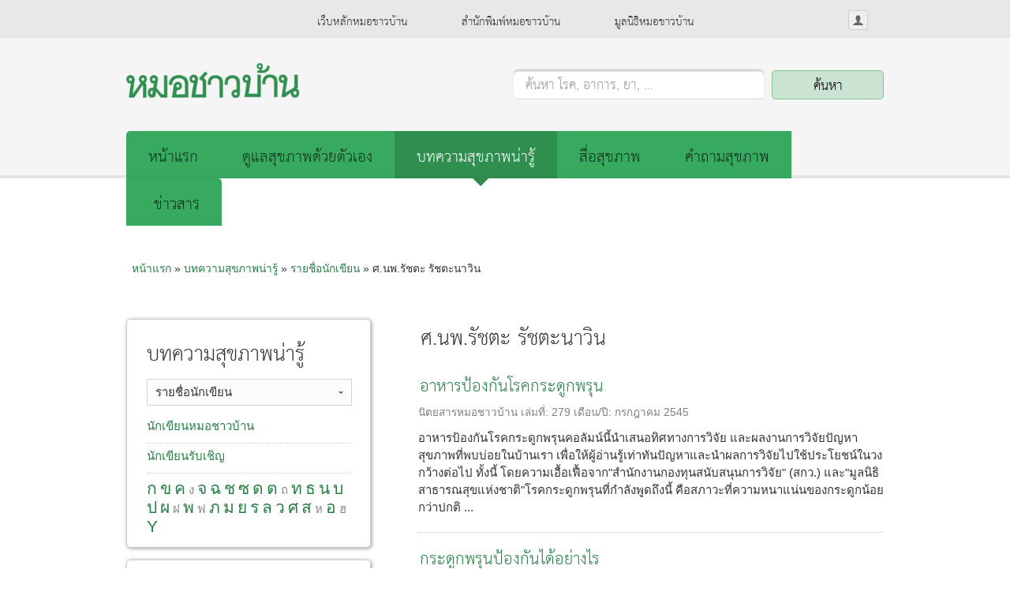

--- FILE ---
content_type: text/html; charset=utf-8
request_url: https://www.doctor.or.th/columnist/list/4120?vid=7
body_size: 7709
content:
<!DOCTYPE html PUBLIC "-//W3C//DTD XHTML 1.0 Transitional//EN"
"http://www.w3.org/TR/xhtml1/DTD/xhtml1-transitional.dtd">
<html xmlns="http://www.w3.org/1999/xhtml" xml:lang="th" lang="th" dir="ltr">

<head>
<meta http-equiv="Content-Type" content="text/html; charset=utf-8" />

  <!-- Google tag (gtag.js) -->
  <script async src="https://www.googletagmanager.com/gtag/js?id=G-R2M63ZQTXY"></script>
  <script>
    window.dataLayer = window.dataLayer || [];
    function gtag(){dataLayer.push(arguments);}
    gtag('js', new Date());
  
    gtag('config', 'G-R2M63ZQTXY');
  </script>

  <meta http-equiv="Content-Type" content="text/html; charset=utf-8" />

<link rel="shortcut icon" href="/sites/default/files/favicon.png" type="image/x-icon" />
  <meta name="viewport" content="width=device-width, initial-scale=1">
  <title>ศ.นพ.รัชตะ รัชตะนาวิน | ข้อมูลสุขภาพ มูลนิธิหมอชาวบ้าน</title>
  <link type="text/css" rel="stylesheet" media="all" href="/sites/default/files/css/css_060bd21cdb67ab84e90d2a68c220a7f0.css" />
  <link rel="stylesheet" type="text/css"
  media="screen and (max-device-width: 480px) and (resolution: 163dpi)"
  href="/sites/all/themes/basetheme_doctor/css/mobile.css" />
  <script type="text/javascript" src="/sites/default/files/js/js_0529a7f4e3b11595e66dcd657087ff96.js"></script>
<script type="text/javascript">
<!--//--><![CDATA[//><!--
jQuery.extend(Drupal.settings, { "basePath": "/", "googleanalytics": { "trackOutgoing": 1, "trackMailto": 1, "trackDownload": 1, "trackDownloadExtensions": "7z|aac|arc|arj|asf|asx|avi|bin|csv|doc|exe|flv|gif|gz|gzip|hqx|jar|jpe?g|js|mp(2|3|4|e?g)|mov(ie)?|msi|msp|pdf|phps|png|ppt|qtm?|ra(m|r)?|sea|sit|tar|tgz|torrent|txt|wav|wma|wmv|wpd|xls|xml|z|zip" }, "lightbox2": { "rtl": "0", "file_path": "/(\\w\\w/)sites/default/files", "default_image": "/sites/all/modules/contrib/lightbox2/images/brokenimage.jpg", "border_size": 5, "font_color": "fff", "box_color": "000", "top_position": "", "overlay_opacity": "0.0", "overlay_color": "fff", "disable_close_click": 1, "resize_sequence": 0, "resize_speed": 400, "fade_in_speed": 400, "slide_down_speed": 600, "use_alt_layout": 1, "disable_resize": 1, "disable_zoom": 0, "force_show_nav": 0, "show_caption": 1, "loop_items": 0, "node_link_text": "View Image Details", "node_link_target": 0, "image_count": "Image !current of !total", "video_count": "Video !current of !total", "page_count": "Page !current of !total", "lite_press_x_close": "press \x3ca href=\"#\" onclick=\"hideLightbox(); return FALSE;\"\x3e\x3ckbd\x3ex\x3c/kbd\x3e\x3c/a\x3e to close", "download_link_text": "", "enable_login": false, "enable_contact": false, "keys_close": "c x 27", "keys_previous": "p 37", "keys_next": "n 39", "keys_zoom": "z", "keys_play_pause": "32", "display_image_size": "original", "image_node_sizes": "(\\.thumbnail)", "trigger_lightbox_classes": "img.thumbnail, img.image-thumbnail", "trigger_lightbox_group_classes": "", "trigger_slideshow_classes": "", "trigger_lightframe_classes": "", "trigger_lightframe_group_classes": "", "custom_class_handler": 0, "custom_trigger_classes": "", "disable_for_gallery_lists": 1, "disable_for_acidfree_gallery_lists": true, "enable_acidfree_videos": true, "slideshow_interval": 5000, "slideshow_automatic_start": true, "slideshow_automatic_exit": true, "show_play_pause": true, "pause_on_next_click": false, "pause_on_previous_click": true, "loop_slides": false, "iframe_width": 600, "iframe_height": 400, "iframe_border": 1, "enable_video": 0 }, "nice_menus_options": { "delay": "800", "speed": "slow" }, "views": { "ajax_path": [ "/views/ajax", "/views/ajax" ], "ajaxViews": [ { "view_name": "Columnist", "view_display_id": "attachment_1", "view_args": "4120", "view_path": "columnist/list/4120", "view_base_path": "columnist", "view_dom_id": 1, "pager_element": 0 }, { "view_name": "Columnist", "view_display_id": "page_2", "view_args": "4120", "view_path": "columnist/list/4120", "view_base_path": "columnist/list/%", "view_dom_id": 2, "pager_element": "0" } ] } });
//--><!]]>
</script>
<script type="text/javascript">
<!--//--><![CDATA[//><!--
$(document).ready( function() {
  $.reject({
    reject: {
      msie7: true
    },
    imagePath: 'sites/all/modules/doctor/jreject_drupal/images/',
    header: 'บราวเซอร์ของคุณควรได้รับการอัพเกรด',
    paragraph1: 'เว็บบราวเซอร์ของท่านตกรุ่น อาจทำงานได้ไม่ดีกับเว็บไซต์ของเรา ท่านสามารถดาวน์โหลดโปรแกรมรุ่นล่าสุดของเว็บบราวเซอร์ยี่ห้อต่างๆ ตามรายการที่แสดงด้านล่างนี้',
    paragraph2: 'คลิกที่รูปไอคอนอันใดอันหนึ่งเพื่อไปยังหน้าดาวน์โหลด',
    closeLink: 'คลิกที่นี่เพื่อปิดกรอบหน้าต่างนี้',
    closeMessage: 'ท่านสามารถเลือกปิดกรอบหน้าต่างโดยไม่อัพเกรดได้ โดยยอมรับปัญหาที่อาจเกิดขึ้นขณะใช้งานเว็บไซต์',
    closeCookie: true
  });
});

//--><!]]>
</script>
<script type="text/javascript">
<!--//--><![CDATA[//><!--

    $(document).ready(function() {
      $('select#switch-type, select#edit-type').customSelect();
    });
    
//--><!]]>
</script>
<script type="text/javascript">
<!--//--><![CDATA[//><!--
$ = jQuery;
                   $(document).ready(function () {
                     $("#views-search-form-text").focus(function () {
                       if ($(this).val() == "") {
                         $("#views-search-form label").fadeOut();
                       }
                     });
                     $("#views-search-form-text").blur(function () {
                       if ($(this).val() == "") {
                         $("#views-search-form label").fadeIn();
                       }
                     });
                   });
                 
//--><!]]>
</script>
<script type="text/javascript">
<!--//--><![CDATA[//><!--
$(document).ready(function () {

                   $("#floating-manager-menu div > .menu > li.first > a").click(function (e) {
                     e.preventDefault();
                   });

                 });
  
//--><!]]>
</script>
  <script type="text/javascript"> </script>
  <!--[if IE 8]>
        <link rel="stylesheet" type="text/css" href="/sites/all/themes/basetheme_doctor/css/ie8.css" />
	<![endif]-->
	<!--[if IE 7]>
        <link rel="stylesheet" type="text/css" href="/sites/all/themes/basetheme_doctor/css/ie7.css" />
	<![endif]-->
	<!--[if IE 6]>
        <link rel="stylesheet" type="text/css" href="/sites/all/themes/basetheme_doctor/css/ie6.css" />
	<![endif]-->
</head>
<body id="base-fixed" class="not-front">
<div id="fb-root"></div>
  <div id="wrapper" class="not-front not-logged-in page-columnist one-sidebar sidebar-left">
    <div id="page">
	    <div id="header" class="clear-block">
		    <div class="inner">
	      <div class="skip-nav">
	        <a href="#container">Skip to main content</a>
	      </div>
	      <div id="branding">
                                    <div class="site-name">
                                  <a href="/" title="ข้อมูลสุขภาพ มูลนิธิหมอชาวบ้าน" id="logo">
	                  <img src="/sites/default/files/basetheme_doctor_logo.png" alt="ข้อมูลสุขภาพ มูลนิธิหมอชาวบ้าน" />
	                </a>
	              						  </div>           
                       <!-- /logo -->
	
	        <blockquote id="site-slogan">
	          	        </blockquote> <!-- /site-slogan -->
	      </div> <!-- /branding -->
	
		    	      
	      	        <div id="header-region">
	          <div id="block-block-43" class="block block-block responsive-menu no-xs-hide xs-show">

  <div class="content">
    <div class="icon-menu">menu</div>  </div>
  </div>
<div id="block-loginpop-0" class="block block-loginpop ">
  <h2>Login Pop</h2>

  <div class="content">
    <ul class="loginpop">
<li class="pop-toggle pop-login"><a href="/user/login" class="pop-login-link user-inactive">เข้าสู่ระบบ</a><div class="loginpop-login-form"><form action="/columnist/list/4120?destination=columnist%2Flist%2F4120%3Fvid%3D7"  accept-charset="UTF-8" method="post" id="user-login-form">
<div><div class="form-item" id="edit-name-wrapper">
 <label for="edit-name">ชื่อผู้ใช้: <span class="form-required" title="ช่องนี้จำเป็นต้องกรอก">*</span></label>
 <input type="text" maxlength="60" name="name" id="edit-name" size="15" value="" class="form-text required" />
</div>
<div class="form-item" id="edit-pass-wrapper">
 <label for="edit-pass">รหัสผ่าน: <span class="form-required" title="ช่องนี้จำเป็นต้องกรอก">*</span></label>
 <input type="password" name="pass" id="edit-pass"  maxlength="60"  size="15"  class="form-text required" />
</div>
<input type="submit" name="op" id="edit-submit" value="เข้าสู่ระบบ"  class="form-submit" />
<div class="item-list"><ul><li class="first last"><a href="/user/password" title="Request new password via e-mail.">ลืมรหัสผ่าน</a></li>
</ul></div><input type="hidden" name="form_build_id" id="form-01d774775e8ad603781d888452fac445" value="form-01d774775e8ad603781d888452fac445"  />
<input type="hidden" name="form_id" id="edit-user-login-block" value="user_login_block"  />

</div></form>
</div>
</li>
</ul>
  </div>
  </div>
<div id="block-block-44" class="block block-block responsive-search no-xs-hide">

  <div class="content">
    <a class="icon-search" href="#">search</a>  </div>
  </div>
<div id="block-menu-secondary-links" class="block block-menu secondary-menu xs-hide">

  <div class="content">
    <ul class="menu"><li class="leaf first"><a href="/">เว็บหลักหมอชาวบ้าน</a></li>
<li class="leaf"><a href="https://www.facebook.com/thaihealthbook" target="_blank">สำนักพิมพ์หมอชาวบ้าน</a></li>
<li class="leaf last"><a href="http://foundation.doctor.or.th/" target="_blank">มูลนิธิหมอชาวบ้าน</a></li>
</ul>  </div>
  </div>
<div id="block-block-29" class="block block-block search-block xs-hide">

  <div class="content">
    <form id="views-search-form" action="/search" method="get">
  <!--<input id="views-search-form-text2" type="text" name="text" value="คุณอยากรู้อะไร?" onblur="if (this.value == '') {this.value = 'คุณอยากรู้อะไร?';}"  onfocus="if (this.value == 'ค้นหา โรค, อาการ, ยา, ...') {this.value = '';}"/>-->
  <label for="views-search-form-text">ค้นหา โรค, อาการ, ยา, ...</label>
  <input id="views-search-form-text" type="text" name="text" value="" />
  <input id="views-search-form-submit" type="submit" value="ค้นหา" />
</form>  </div>
  </div>
<div id="block-menu_block-3" class="block block-menu_block main-menu xs-hide">

  <div class="content">
    <div class="menu-block-3 menu-name-menu-top-menu parent-mlid-0 menu-level-1">
  <ul class="menu"><li class="leaf first menu-mlid-8993"><a href="/" title="">หน้าแรก</a></li>
<li class="leaf menu-mlid-8994"><a href="/doctorme" title="">ดูแลสุขภาพด้วยตัวเอง</a></li>
<li class="leaf menu-mlid-8995"><a href="/article/list" class=" active">บทความสุขภาพน่ารู้</a></li>
<li class="leaf menu-mlid-18407"><a href="/healthmedia">สื่อสุขภาพ</a></li>
<li class="leaf menu-mlid-8996"><a href="/ask/list">คำถามสุขภาพ</a></li>
<li class="leaf menu-mlid-10548"><a href="/news">ข่าวสาร</a></li>
<li class="leaf menu-mlid-8998"><a href="/contact">ติดต่อหมอชาวบ้าน</a></li>
<li class="leaf last menu-mlid-12687"><a href="/disclaimer">ข้อปฏิเสธความรับผิดชอบ</a></li>
</ul></div>
  </div>
  </div>
	        </div>
	      				</div>
	    </div> <!-- /header -->
	
	    <div id="container" class="clear-block">
				<div class="inner">
	      	        <div id="breadcrumb">
	          <div class="breadcrumb"><a href="/">หน้าแรก</a> » <a href="/article/list">บทความสุขภาพน่ารู้</a> » <a href="/columnist/7">รายชื่อนักเขียน</a> » ศ.นพ.รัชตะ รัชตะนาวิน</div>	        </div>
	      										    		
		      <div id="main" class="column">
		        <div id="main-content">
		
		        <div id="content">
		           		            <div id="content-top" class="section">
		              <div id="block-titleblock-title" class="block block-titleblock ">

  <div class="content">
    <h1 class="title">ศ.นพ.รัชตะ รัชตะนาวิน</h1>  </div>
  </div>
		            </div> <!-- /content_top -->
		          		          
		          <div id="content-inner" class="clear-block">
		
			          			          

		          
		            <div class="view view-Columnist view-id-Columnist view-display-id-page_2 list-view view-dom-id-2">
    
  
      <div class="attachment attachment-before">
      <div class="view view-Columnist view-id-Columnist view-display-id-attachment_1 attachment-clinic view-dom-id-1">
    
  
  
  
  
  
  
  
  
</div>    </div>
  
      <div class="view-content">
      <div class="item-list">    <ul>                <li class="views-row views-row-1 views-row-odd views-row-first no-img">  
  <div class="views-field-field-thumbnail-new-fid">
                <span class="field-content"><a href="/article/detail/2009" class="imagecache imagecache-thumb_oai imagecache-linked imagecache-thumb_oai_linked"><img src="https://www.doctor.or.th/sites/default/files/imagecache/thumb_oai/default.jpg" alt="" title=""  class="imagecache imagecache-thumb_oai" width="768" height="520" /></a></span>  </div> 
  
  <div class="views-field-title">
                <h3 class="field-content"><a href="/article/detail/2009">อาหารป้องกันโรคกระดูกพรุน</a></h3>  </div> 
  
  <span class="views-field-type">
                <span class="field-content">นิตยสารหมอชาวบ้าน</span>  </span> 
  
  <span class="views-field-field-issue-new-value">
          <label class="views-label-field-issue-new-value">
        เล่มที่:
      </label>
                <span class="field-content">279</span>  </span> 
  
  <span class="views-field-field-date-new-value">
          <label class="views-label-field-date-new-value">
        เดือน/ปี:
      </label>
                <span class="field-content">กรกฎาคม 2545</span>  </span> 
  
  <div class="views-field-phpcode">
                <span class="field-content">อาหารป้องกันโรคกระดูกพรุนคอลัมน์นี้นำเสนอทิศทางการวิจัย และผลงานการวิจัยปัญหาสุขภาพที่พบบ่อยในบ้านเรา เพื่อให้ผู้อ่านรู้เท่าทันปัญหาและนำผลการวิจัยไปใช้ประโยชน์ในวงกว้างต่อไป ทั้งนี้ โดยความเอื้อเฟื้อจาก&quot;สำนักงานกองทุนสนับสนุนการวิจัย&quot; (สกว.) และ&quot;มูลนิธิสาธารณสุขแห่งชาติ&quot;โรคกระดูกพรุนที่กำลังพูดถึงนี้ คือสภาวะที่ความหนาแน่นของกระดูกน้อยกว่าปกติ ...</span>  </div> 
</li>
                <li class="views-row views-row-2 views-row-even views-row-last no-img">  
  <div class="views-field-field-thumbnail-new-fid">
                <span class="field-content"><a href="/article/detail/1930" class="imagecache imagecache-thumb_oai imagecache-linked imagecache-thumb_oai_linked"><img src="https://www.doctor.or.th/sites/default/files/imagecache/thumb_oai/default.jpg" alt="" title=""  class="imagecache imagecache-thumb_oai" width="768" height="520" /></a></span>  </div> 
  
  <div class="views-field-title">
                <h3 class="field-content"><a href="/article/detail/1930">กระดูกพรุนป้องกันได้อย่างไร</a></h3>  </div> 
  
  <span class="views-field-type">
                <span class="field-content">นิตยสารหมอชาวบ้าน</span>  </span> 
  
  <span class="views-field-field-issue-new-value">
          <label class="views-label-field-issue-new-value">
        เล่มที่:
      </label>
                <span class="field-content">278</span>  </span> 
  
  <span class="views-field-field-date-new-value">
          <label class="views-label-field-date-new-value">
        เดือน/ปี:
      </label>
                <span class="field-content">มิถุนายน 2545</span>  </span> 
  
  <div class="views-field-phpcode">
                <span class="field-content">กระดูกพรุนป้องกันได้อย่างไรคอลัมน์นี้นำเสนอทิศทางการวิจัย และผลงานการวิจัยปัญหาสุขภาพที่พบบ่อยในบ้านเรา เพื่อให้ผู้อ่านรู้เท่าทันปัญหาและนำผลการวิจัยไปใช้ประโยชน์ในวงกว้างต่อไป ทั้งนี้ โดยความเอื้อเฟื้อจาก &quot;สำนักงานกองทุนสนับสนุนการวิจัย&quot; (สกว.) และ &quot;มูลนิธิสาธารณสุขแห่งชาติ&quot;กระดูกและฟันจะแข็งแรงได้อย่างไรก่อนที่เราจะทำความเข้าใจหรือรู้ว่าจะทำให้กระดูก ...</span>  </div> 
</li>
      </ul></div>    </div>
  
  
  
  
  
  
</div> <!-- /main content -->
		            <div class="skip-nav">
		              <a href="#container">Skip to Top</a>
		            </div>
		

		
		          </div> <!-- /content-inner -->
		          </div>
	        </div> <!-- /content -->
	        
		      		        <div id="sidebar-left" class="column sidebar">
		          <div id="block-block-32" class="block block-block menu-sidebar">
  <h2>บทความสุขภาพน่ารู้</h2>
<div class="form-item" id="switch-type-wrapper">
 <select name="switch-type" class="form-select" id="switch-type" ><option value="article/list">สำหรับประชาชน</option><option value="article/list/all/clinic">สำหรับผู้ประกอบวิชาชีพ</option><option value="columnist/7" selected="selected">รายชื่อนักเขียน</option></select>
</div>
<script type="text/javascript">
  $('#switch-type').change(function () {
    window.location.href = Drupal.settings.basePath + $(this).val();
  });
</script>

  <div class="content">
    <div class="columnist-type"><ul><li><a href="/columnist/7">นักเขียนหมอชาวบ้าน</a></li><li><a href="/columnist/10">นักเขียนรับเชิญ</a></li></ul></div><div class="glossary-links"><a href="/columnist/7#letterก">ก</a>   <a href="/columnist/7#letterข">ข</a>   <a href="/columnist/7#letterค">ค</a>   ง   <a href="/columnist/7#letterจ">จ</a>   <a href="/columnist/7#letterฉ">ฉ</a>   <a href="/columnist/7#letterช">ช</a>   <a href="/columnist/7#letterซ">ซ</a>   <a href="/columnist/7#letterด">ด</a>   <a href="/columnist/7#letterต">ต</a>   ถ   <a href="/columnist/7#letterท">ท</a>   <a href="/columnist/7#letterธ">ธ</a>   <a href="/columnist/7#letterน">น</a>   <a href="/columnist/7#letterบ">บ</a>   <a href="/columnist/7#letterป">ป</a>   <a href="/columnist/7#letterผ">ผ</a>   ฝ   <a href="/columnist/7#letterพ">พ</a>   ฟ   <a href="/columnist/7#letterภ">ภ</a>   <a href="/columnist/7#letterม">ม</a>   <a href="/columnist/7#letterย">ย</a>   <a href="/columnist/7#letterร">ร</a>   <a href="/columnist/7#letterล">ล</a>   <a href="/columnist/7#letterว">ว</a>   <a href="/columnist/7#letterศ">ศ</a>   <a href="/columnist/7#letterส">ส</a>   ห   <a href="/columnist/7#letterอ">อ</a>   ฮ   <a href="/columnist/7#lettery">y</a><div class="glossary-alphabar-instructions"></div></div>
  </div>
  </div>
<div id="block-menu-menu-specific-article" class="block block-menu article-landing-menu">
  <h2>บทความเฉพาะเรื่อง</h2>

  <div class="content">
    <ul class="menu"><li class="leaf first last"><a href="/article/list/specific">บทความเฉพาะเรื่อง</a></li>
</ul>  </div>
  </div>
		        </div> <!-- /sidebar-left -->
		      		      	        
		      
          		      
          
          
          	
	      </div></div> <!-- /main-content /main -->	
	    </div> <!-- /container -->
	
		  <div id="footer-wrapper" class="clear-block">
		    <div id="footer">
			    <div class="inner">
			      <div id="block-multiblock-5" class="block block-multiblock menu-footer xs-hide">
  <h2>แผนผังเว็บไซต์</h2>

  <div class="content">
    <div class="menu-block-3 menu-name-menu-top-menu parent-mlid-0 menu-level-1">
  <ul class="menu"><li class="leaf first menu-mlid-8993"><a href="/" title="">หน้าแรก</a></li>
<li class="leaf menu-mlid-8994"><a href="/doctorme" title="">ดูแลสุขภาพด้วยตัวเอง</a></li>
<li class="leaf menu-mlid-8995"><a href="/article/list" class=" active">บทความสุขภาพน่ารู้</a></li>
<li class="leaf menu-mlid-18407"><a href="/healthmedia">สื่อสุขภาพ</a></li>
<li class="leaf menu-mlid-8996"><a href="/ask/list">คำถามสุขภาพ</a></li>
<li class="leaf menu-mlid-10548"><a href="/news">ข่าวสาร</a></li>
<li class="leaf menu-mlid-8998"><a href="/contact">ติดต่อหมอชาวบ้าน</a></li>
<li class="leaf last menu-mlid-12687"><a href="/disclaimer">ข้อปฏิเสธความรับผิดชอบ</a></li>
</ul></div>
  </div>
  </div>
<div id="block-menu_block-5" class="block block-menu_block menu-footer network-block xs-hide">
  <h2>รวมลิงค์เครือข่าย</h2>

  <div class="content">
    <div class="menu-block-5 menu-name-menu-web-menu parent-mlid-0 menu-level-1">
  <ul class="menu"><li class="leaf first menu-mlid-865"><a href="http://foundation.doctor.or.th" target="_blank">มูลนิธิหมอชาวบ้าน</a></li>
<li class="leaf menu-mlid-866"><a href="https://www.facebook.com/thaihealthbook" target="_blank">สำนักพิมพ์หมอชาวบ้าน</a></li>
<li class="leaf last menu-mlid-868"><a href="http://www.thaiyogainstitute.com/" target="_blank">สถาบันโยคะวิชาการ</a></li>
</ul></div>
  </div>
  </div>
<div id="block-menu_block-6" class="block block-menu_block menu-footer xs-hide">
  <h2>สื่อสุขภาพ</h2>

  <div class="content">
    <div class="menu-block-6 menu-name-menu-links-media parent-mlid-0 menu-level-1">
  <ul class="menu"><li class="leaf first menu-mlid-10923"><a href="/vdo" title="">คลิปสุขภาพ</a></li>
<li class="leaf menu-mlid-10928"><a href="http://www.thaihealthbook.com/index.php?page=Book&amp;category=13" target="_blank">หมอชาวบ้านรายเดือน</a></li>
<li class="leaf menu-mlid-10929"><a href="http://www.thaihealthbook.com/index.php?page=Book&amp;category=14" target="_blank">คลินิกรายเดือน</a></li>
<li class="leaf last menu-mlid-12635"><a href="/newsletters" title="">จดหมายข่าวย้อนหลัง</a></li>
</ul></div>
  </div>
  </div>
<div id="block-block-17" class="block block-block social-block xs-hide">

  <div class="content">
    <script type="text/javascript">
function setHomepage() {
  if (document.all){
    document.body.style.behavior='url(#default#homepage)';
    document.body.setHomePage('http://www.doctor.or.th/');
  }
  else if (window.sidebar) {
    if(window.netscape) {
      try {  
        netscape.security.PrivilegeManager.enablePrivilege("UniversalXPConnect");  
      }  
      catch(e) {  
        alert("การกระทำนี้ต้องได้รับการยินยอมจาก browser ของคุณ \nกรุณาพิมพ์ about:config ที่กล่อง address \nแล้วทำการค้นและเปลี่ยนค่า signed.applets.codebase_principal_support ให้เป็น true");  
      }
    } 
    var prefs = Components.classes['@mozilla.org / preferences - service; 1 '].getService(Components. interfaces.nsIPrefBranch);
    prefs.setCharPref('browser.startup.homepage ','http://www.doctor.or.th/');
  }
}
</script>
<ul style="float: right;">
<!--<li><a href="" onclick="setHomepage();" title="ตั้งเป็นหน้าแรก" rel="nofollow">ตั้งเป็นหน้าแรก</a></li>-->
<li><a href="/rss.xml" title="feed หมอชาวบ้าน" rel="nofollow" class = "rss ico-social" target="_blank" >feed หมอชาวบ้าน</a></li>
<li><a href="https://www.facebook.com/folkdoctorthailand" title="facebook หมอชาวบ้าน" rel="nofollow" class = "facebook ico-social" target="_blank" >facebook หมอชาวบ้าน</a></li>
<!--<li><a href="https://twitter.com/folk_doctor" title="twitter หมอชาวบ้าน" rel="nofollow" class = "twitter ico-social" target="_blank" >twitter หมอชาวบ้าน</a></li>-->
<li class="last"><a href="https://www.youtube.com/user/folkdoctor" title="youtube หมอชาวบ้าน" rel="nofollow" class = "youtube ico-social" target="_blank">youtube หมอชาวบ้าน</a></li>
</ul>  </div>
  </div>
			    </div>
		    </div> <!-- /footer -->
		  </div> <!-- /footer-wrapper -->
		  
		  <div id="footer-secondary" class="clear-block">
			    <div class="inner">
			      <div id="block-block-47" class="block block-block responsive-social no-xs-hide">

  <div class="content">
    <ul>
<li><a href="/rss.xml" title="feed หมอชาวบ้าน" rel="nofollow" class = "rss ico-social" target="_blank" >feed หมอชาวบ้าน</a></li>
<li><a href="https://www.facebook.com/folkdoctorthailand" title="facebook หมอชาวบ้าน" rel="nofollow" class = "facebook ico-social" target="_blank" >facebook หมอชาวบ้าน</a></li>
<li><a href="https://twitter.com/folk_doctor" title="twitter หมอชาวบ้าน" rel="nofollow" class = "twitter ico-social" target="_blank" >twitter หมอชาวบ้าน</a></li>
<li class="last"><a href="https://www.youtube.com/user/folkdoctor" title="youtube หมอชาวบ้าน" rel="nofollow" class = "youtube ico-social" target="_blank">youtube หมอชาวบ้าน</a></li>
</ul>  </div>
  </div>
<div id="block-block-38" class="block block-block cc-block">

  <div class="content">
     <div><span class="cc-text">สนับสนุนโดย <a href="http://www.thaihealth.or.th">สำนักงานกองทุนสนับสนุนการสร้างเสริมสุขภาพ (สสส.)<</a> และ<a href="http://changefusion.org">สถาบัน ChangeFusion<</a> พัฒนาระบบโดย <a href="http://www.opendream.co.th">Opendream<</a></span> <span class="cc-link"> <a href="http://creativecommons.org/licenses/by-nc-sa/3.0/th/"> <img alt="สัญญาอนุญาต cc by-nc-sa" height="15" src="/sites/default/files/cc-80x15.png" title="สัญญาอนุญาต cc by-nc-sa แสดงที่มา-ไม่ใช้เพื่อการค้า-อนุญาตแบบเดียวกัน 3.0 ประเทศไทย" width="80" /> <</a> </span></div>   </div>
  </div>
			    </div>
		  </div> <!-- /footer-wrapper -->
    </div> <!-- /page -->
  </div> <!-- /wrapper -->
  
    <script type="text/javascript" src="/sites/default/files/js/js_4979a112f1499b0f0b7ccec92e6b9036.js"></script>
<script type="text/javascript">
<!--//--><![CDATA[//><!--
var _gaq = _gaq || [];_gaq.push(["_setAccount", "UA-6459837-1"]);_gaq.push(["_setVar", "anonymous user"]);_gaq.push(['_setCustomVar', 1, "User roles", "anonymous user", 1]);_gaq.push(["_trackPageview"]);(function() {var ga = document.createElement("script");ga.type = "text/javascript";ga.async = true;ga.src = "/sites/default/files/googleanalytics/ga.js?z";var s = document.getElementsByTagName("script")[0];s.parentNode.insertBefore(ga, s);})();
//--><!]]>
</script>
<script type="text/javascript">
<!--//--><![CDATA[//><!--
if (typeof pageTracker != "undefined") {addthis_config.data_ga_tracker = pageTracker;}
//--><!]]>
</script>
<script type="text/javascript">
<!--//--><![CDATA[//><!--
if (typeof addthis != "undefined") {addthis.init();}
//--><!]]>
</script>
<script type="text/javascript">
<!--//--><![CDATA[//><!--
var _gaq = _gaq || [];_gaq.push(["_setAccount", "UA-6459837-1"]);_gaq.push(["_setVar", "anonymous user"]);_gaq.push(['_setCustomVar', 1, "User roles", "anonymous user", 1]);_gaq.push(["_trackPageview"]);(function() {var ga = document.createElement("script");ga.type = "text/javascript";ga.async = true;ga.src = "/sites/default/files/googleanalytics/ga.js?z";var s = document.getElementsByTagName("script")[0];s.parentNode.insertBefore(ga, s);})();
//--><!]]>
</script>
<script type="text/javascript">
<!--//--><![CDATA[//><!--
if (typeof pageTracker != "undefined") {addthis_config.data_ga_tracker = pageTracker;}
//--><!]]>
</script>
<script type="text/javascript">
<!--//--><![CDATA[//><!--
if (typeof addthis != "undefined") {addthis.init();}
//--><!]]>
</script>

<script defer src="https://static.cloudflareinsights.com/beacon.min.js/vcd15cbe7772f49c399c6a5babf22c1241717689176015" integrity="sha512-ZpsOmlRQV6y907TI0dKBHq9Md29nnaEIPlkf84rnaERnq6zvWvPUqr2ft8M1aS28oN72PdrCzSjY4U6VaAw1EQ==" data-cf-beacon='{"version":"2024.11.0","token":"815d91cc36ab48d0852530c18be8f09c","r":1,"server_timing":{"name":{"cfCacheStatus":true,"cfEdge":true,"cfExtPri":true,"cfL4":true,"cfOrigin":true,"cfSpeedBrain":true},"location_startswith":null}}' crossorigin="anonymous"></script>
</body>
</html>
